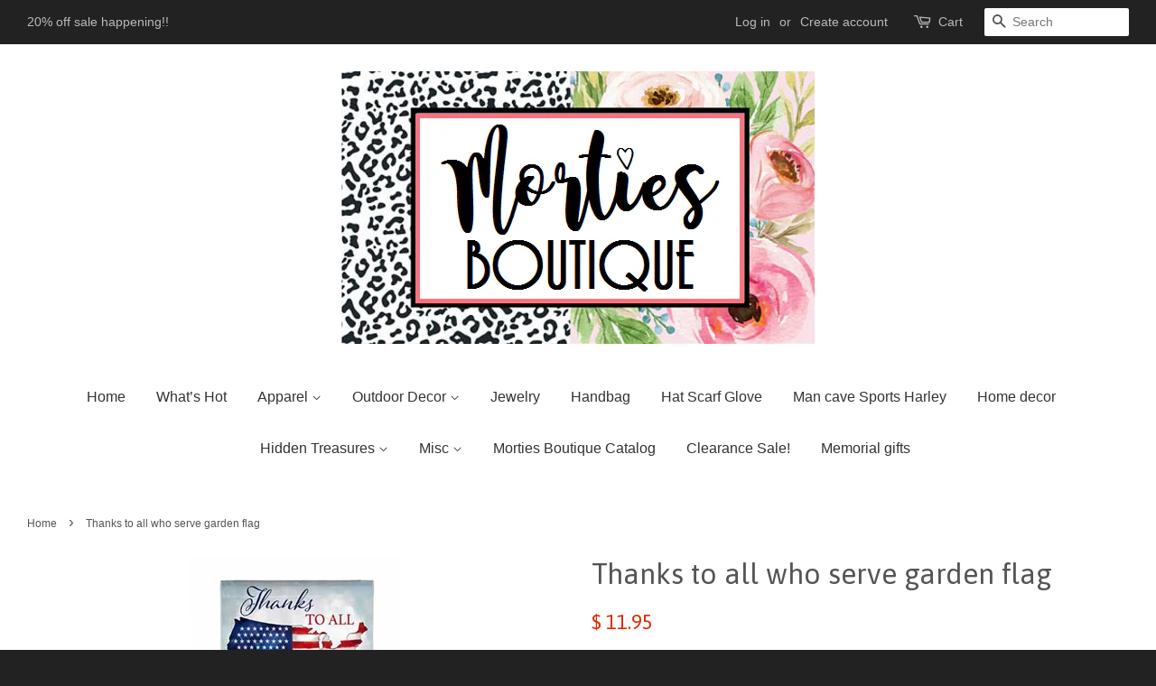

--- FILE ---
content_type: text/html; charset=utf-8
request_url: https://www.mortiesboutique.com/products/thanks-to-all-who-serve-garden-flag
body_size: 16184
content:
<!doctype html>
<!--[if lt IE 7]><html class="no-js lt-ie9 lt-ie8 lt-ie7" lang="en"> <![endif]-->
<!--[if IE 7]><html class="no-js lt-ie9 lt-ie8" lang="en"> <![endif]-->
<!--[if IE 8]><html class="no-js lt-ie9" lang="en"> <![endif]-->
<!--[if IE 9 ]><html class="ie9 no-js"> <![endif]-->
<!--[if (gt IE 9)|!(IE)]><!--> <html class="no-js"> <!--<![endif]-->
<head>

  <!-- Basic page needs ================================================== -->
  <meta charset="utf-8">
  <meta http-equiv="X-UA-Compatible" content="IE=edge,chrome=1">

  

  <!-- Title and description ================================================== -->
  <title>
  Thanks to all who serve garden flag &ndash; Morties Boutique
  </title>

  
  <meta name="description" content="Proudly display this Thanks to All Who Serve Garden Suede Flag to show your support of nurses across the country. The design offers an encouraging message to all passersby, and will bring especially big smiles to nurses. this flag is extremely durable with a medium weight soft feel.The artwork is heat transferred to ou">
  

  <!-- Social meta ================================================== -->
  

  <meta property="og:type" content="product">
  <meta property="og:title" content="Thanks to all who serve garden flag">
  <meta property="og:url" content="https://www.mortiesboutique.com/products/thanks-to-all-who-serve-garden-flag">
  
  <meta property="og:image" content="http://www.mortiesboutique.com/cdn/shop/products/AC2C9B97-8E8F-4397-BD5E-6A162030EE80_grande.jpg?v=1587515722">
  <meta property="og:image:secure_url" content="https://www.mortiesboutique.com/cdn/shop/products/AC2C9B97-8E8F-4397-BD5E-6A162030EE80_grande.jpg?v=1587515722">
  
  <meta property="og:price:amount" content="11.95">
  <meta property="og:price:currency" content="USD">



  <meta property="og:description" content="Proudly display this Thanks to All Who Serve Garden Suede Flag to show your support of nurses across the country. The design offers an encouraging message to all passersby, and will bring especially big smiles to nurses. this flag is extremely durable with a medium weight soft feel.The artwork is heat transferred to ou">


<meta property="og:site_name" content="Morties Boutique">


  <meta name="twitter:card" content="summary">



  <meta name="twitter:title" content="Thanks to all who serve garden flag">
  <meta name="twitter:description" content="Proudly display this Thanks to All Who Serve Garden Suede Flag to show your support of nurses across the country. The design offers an encouraging message to all passersby, and will bring especially b">
  <meta name="twitter:image" content="https://www.mortiesboutique.com/cdn/shop/products/AC2C9B97-8E8F-4397-BD5E-6A162030EE80_large.jpg?v=1587515722">
  <meta name="twitter:image:width" content="480">
  <meta name="twitter:image:height" content="480">



  <!-- Helpers ================================================== -->
  <link rel="canonical" href="https://www.mortiesboutique.com/products/thanks-to-all-who-serve-garden-flag">
  <meta name="viewport" content="width=device-width,initial-scale=1">
  <meta name="theme-color" content="#e42c00">

  <!-- CSS ================================================== -->
  <link href="//www.mortiesboutique.com/cdn/shop/t/5/assets/timber.scss.css?v=179047495615870723091702764985" rel="stylesheet" type="text/css" media="all" />
  <link href="//www.mortiesboutique.com/cdn/shop/t/5/assets/theme.scss.css?v=36947730735125835211702764985" rel="stylesheet" type="text/css" media="all" />

  

  
    
    
    <link href="//fonts.googleapis.com/css?family=Asap:400" rel="stylesheet" type="text/css" media="all" />
  




  <!-- Header hook for plugins ================================================== -->
  <script>window.performance && window.performance.mark && window.performance.mark('shopify.content_for_header.start');</script><meta id="shopify-digital-wallet" name="shopify-digital-wallet" content="/10451288/digital_wallets/dialog">
<meta name="shopify-checkout-api-token" content="f99b2249fe3736df96a9e96fe5934ee2">
<meta id="in-context-paypal-metadata" data-shop-id="10451288" data-venmo-supported="false" data-environment="production" data-locale="en_US" data-paypal-v4="true" data-currency="USD">
<link rel="alternate" type="application/json+oembed" href="https://www.mortiesboutique.com/products/thanks-to-all-who-serve-garden-flag.oembed">
<script async="async" src="/checkouts/internal/preloads.js?locale=en-US"></script>
<link rel="preconnect" href="https://shop.app" crossorigin="anonymous">
<script async="async" src="https://shop.app/checkouts/internal/preloads.js?locale=en-US&shop_id=10451288" crossorigin="anonymous"></script>
<script id="apple-pay-shop-capabilities" type="application/json">{"shopId":10451288,"countryCode":"US","currencyCode":"USD","merchantCapabilities":["supports3DS"],"merchantId":"gid:\/\/shopify\/Shop\/10451288","merchantName":"Morties Boutique","requiredBillingContactFields":["postalAddress","email","phone"],"requiredShippingContactFields":["postalAddress","email","phone"],"shippingType":"shipping","supportedNetworks":["visa","masterCard","amex","discover","elo","jcb"],"total":{"type":"pending","label":"Morties Boutique","amount":"1.00"},"shopifyPaymentsEnabled":true,"supportsSubscriptions":true}</script>
<script id="shopify-features" type="application/json">{"accessToken":"f99b2249fe3736df96a9e96fe5934ee2","betas":["rich-media-storefront-analytics"],"domain":"www.mortiesboutique.com","predictiveSearch":true,"shopId":10451288,"locale":"en"}</script>
<script>var Shopify = Shopify || {};
Shopify.shop = "morties-boutique.myshopify.com";
Shopify.locale = "en";
Shopify.currency = {"active":"USD","rate":"1.0"};
Shopify.country = "US";
Shopify.theme = {"name":"Minimal with Installments message","id":132692213993,"schema_name":null,"schema_version":null,"theme_store_id":380,"role":"main"};
Shopify.theme.handle = "null";
Shopify.theme.style = {"id":null,"handle":null};
Shopify.cdnHost = "www.mortiesboutique.com/cdn";
Shopify.routes = Shopify.routes || {};
Shopify.routes.root = "/";</script>
<script type="module">!function(o){(o.Shopify=o.Shopify||{}).modules=!0}(window);</script>
<script>!function(o){function n(){var o=[];function n(){o.push(Array.prototype.slice.apply(arguments))}return n.q=o,n}var t=o.Shopify=o.Shopify||{};t.loadFeatures=n(),t.autoloadFeatures=n()}(window);</script>
<script>
  window.ShopifyPay = window.ShopifyPay || {};
  window.ShopifyPay.apiHost = "shop.app\/pay";
  window.ShopifyPay.redirectState = null;
</script>
<script id="shop-js-analytics" type="application/json">{"pageType":"product"}</script>
<script defer="defer" async type="module" src="//www.mortiesboutique.com/cdn/shopifycloud/shop-js/modules/v2/client.init-shop-cart-sync_BT-GjEfc.en.esm.js"></script>
<script defer="defer" async type="module" src="//www.mortiesboutique.com/cdn/shopifycloud/shop-js/modules/v2/chunk.common_D58fp_Oc.esm.js"></script>
<script defer="defer" async type="module" src="//www.mortiesboutique.com/cdn/shopifycloud/shop-js/modules/v2/chunk.modal_xMitdFEc.esm.js"></script>
<script type="module">
  await import("//www.mortiesboutique.com/cdn/shopifycloud/shop-js/modules/v2/client.init-shop-cart-sync_BT-GjEfc.en.esm.js");
await import("//www.mortiesboutique.com/cdn/shopifycloud/shop-js/modules/v2/chunk.common_D58fp_Oc.esm.js");
await import("//www.mortiesboutique.com/cdn/shopifycloud/shop-js/modules/v2/chunk.modal_xMitdFEc.esm.js");

  window.Shopify.SignInWithShop?.initShopCartSync?.({"fedCMEnabled":true,"windoidEnabled":true});

</script>
<script>
  window.Shopify = window.Shopify || {};
  if (!window.Shopify.featureAssets) window.Shopify.featureAssets = {};
  window.Shopify.featureAssets['shop-js'] = {"shop-cart-sync":["modules/v2/client.shop-cart-sync_DZOKe7Ll.en.esm.js","modules/v2/chunk.common_D58fp_Oc.esm.js","modules/v2/chunk.modal_xMitdFEc.esm.js"],"init-fed-cm":["modules/v2/client.init-fed-cm_B6oLuCjv.en.esm.js","modules/v2/chunk.common_D58fp_Oc.esm.js","modules/v2/chunk.modal_xMitdFEc.esm.js"],"shop-cash-offers":["modules/v2/client.shop-cash-offers_D2sdYoxE.en.esm.js","modules/v2/chunk.common_D58fp_Oc.esm.js","modules/v2/chunk.modal_xMitdFEc.esm.js"],"shop-login-button":["modules/v2/client.shop-login-button_QeVjl5Y3.en.esm.js","modules/v2/chunk.common_D58fp_Oc.esm.js","modules/v2/chunk.modal_xMitdFEc.esm.js"],"pay-button":["modules/v2/client.pay-button_DXTOsIq6.en.esm.js","modules/v2/chunk.common_D58fp_Oc.esm.js","modules/v2/chunk.modal_xMitdFEc.esm.js"],"shop-button":["modules/v2/client.shop-button_DQZHx9pm.en.esm.js","modules/v2/chunk.common_D58fp_Oc.esm.js","modules/v2/chunk.modal_xMitdFEc.esm.js"],"avatar":["modules/v2/client.avatar_BTnouDA3.en.esm.js"],"init-windoid":["modules/v2/client.init-windoid_CR1B-cfM.en.esm.js","modules/v2/chunk.common_D58fp_Oc.esm.js","modules/v2/chunk.modal_xMitdFEc.esm.js"],"init-shop-for-new-customer-accounts":["modules/v2/client.init-shop-for-new-customer-accounts_C_vY_xzh.en.esm.js","modules/v2/client.shop-login-button_QeVjl5Y3.en.esm.js","modules/v2/chunk.common_D58fp_Oc.esm.js","modules/v2/chunk.modal_xMitdFEc.esm.js"],"init-shop-email-lookup-coordinator":["modules/v2/client.init-shop-email-lookup-coordinator_BI7n9ZSv.en.esm.js","modules/v2/chunk.common_D58fp_Oc.esm.js","modules/v2/chunk.modal_xMitdFEc.esm.js"],"init-shop-cart-sync":["modules/v2/client.init-shop-cart-sync_BT-GjEfc.en.esm.js","modules/v2/chunk.common_D58fp_Oc.esm.js","modules/v2/chunk.modal_xMitdFEc.esm.js"],"shop-toast-manager":["modules/v2/client.shop-toast-manager_DiYdP3xc.en.esm.js","modules/v2/chunk.common_D58fp_Oc.esm.js","modules/v2/chunk.modal_xMitdFEc.esm.js"],"init-customer-accounts":["modules/v2/client.init-customer-accounts_D9ZNqS-Q.en.esm.js","modules/v2/client.shop-login-button_QeVjl5Y3.en.esm.js","modules/v2/chunk.common_D58fp_Oc.esm.js","modules/v2/chunk.modal_xMitdFEc.esm.js"],"init-customer-accounts-sign-up":["modules/v2/client.init-customer-accounts-sign-up_iGw4briv.en.esm.js","modules/v2/client.shop-login-button_QeVjl5Y3.en.esm.js","modules/v2/chunk.common_D58fp_Oc.esm.js","modules/v2/chunk.modal_xMitdFEc.esm.js"],"shop-follow-button":["modules/v2/client.shop-follow-button_CqMgW2wH.en.esm.js","modules/v2/chunk.common_D58fp_Oc.esm.js","modules/v2/chunk.modal_xMitdFEc.esm.js"],"checkout-modal":["modules/v2/client.checkout-modal_xHeaAweL.en.esm.js","modules/v2/chunk.common_D58fp_Oc.esm.js","modules/v2/chunk.modal_xMitdFEc.esm.js"],"shop-login":["modules/v2/client.shop-login_D91U-Q7h.en.esm.js","modules/v2/chunk.common_D58fp_Oc.esm.js","modules/v2/chunk.modal_xMitdFEc.esm.js"],"lead-capture":["modules/v2/client.lead-capture_BJmE1dJe.en.esm.js","modules/v2/chunk.common_D58fp_Oc.esm.js","modules/v2/chunk.modal_xMitdFEc.esm.js"],"payment-terms":["modules/v2/client.payment-terms_Ci9AEqFq.en.esm.js","modules/v2/chunk.common_D58fp_Oc.esm.js","modules/v2/chunk.modal_xMitdFEc.esm.js"]};
</script>
<script>(function() {
  var isLoaded = false;
  function asyncLoad() {
    if (isLoaded) return;
    isLoaded = true;
    var urls = ["https:\/\/cdn.shopify.com\/s\/files\/1\/1045\/1288\/t\/5\/assets\/codisto.js?v=1683830615\u0026shop=morties-boutique.myshopify.com"];
    for (var i = 0; i < urls.length; i++) {
      var s = document.createElement('script');
      s.type = 'text/javascript';
      s.async = true;
      s.src = urls[i];
      var x = document.getElementsByTagName('script')[0];
      x.parentNode.insertBefore(s, x);
    }
  };
  if(window.attachEvent) {
    window.attachEvent('onload', asyncLoad);
  } else {
    window.addEventListener('load', asyncLoad, false);
  }
})();</script>
<script id="__st">var __st={"a":10451288,"offset":-21600,"reqid":"e20d66b8-59fa-47d7-ab51-1ff5010b790b-1769216724","pageurl":"www.mortiesboutique.com\/products\/thanks-to-all-who-serve-garden-flag","u":"d17cef127491","p":"product","rtyp":"product","rid":4613960663097};</script>
<script>window.ShopifyPaypalV4VisibilityTracking = true;</script>
<script id="captcha-bootstrap">!function(){'use strict';const t='contact',e='account',n='new_comment',o=[[t,t],['blogs',n],['comments',n],[t,'customer']],c=[[e,'customer_login'],[e,'guest_login'],[e,'recover_customer_password'],[e,'create_customer']],r=t=>t.map((([t,e])=>`form[action*='/${t}']:not([data-nocaptcha='true']) input[name='form_type'][value='${e}']`)).join(','),a=t=>()=>t?[...document.querySelectorAll(t)].map((t=>t.form)):[];function s(){const t=[...o],e=r(t);return a(e)}const i='password',u='form_key',d=['recaptcha-v3-token','g-recaptcha-response','h-captcha-response',i],f=()=>{try{return window.sessionStorage}catch{return}},m='__shopify_v',_=t=>t.elements[u];function p(t,e,n=!1){try{const o=window.sessionStorage,c=JSON.parse(o.getItem(e)),{data:r}=function(t){const{data:e,action:n}=t;return t[m]||n?{data:e,action:n}:{data:t,action:n}}(c);for(const[e,n]of Object.entries(r))t.elements[e]&&(t.elements[e].value=n);n&&o.removeItem(e)}catch(o){console.error('form repopulation failed',{error:o})}}const l='form_type',E='cptcha';function T(t){t.dataset[E]=!0}const w=window,h=w.document,L='Shopify',v='ce_forms',y='captcha';let A=!1;((t,e)=>{const n=(g='f06e6c50-85a8-45c8-87d0-21a2b65856fe',I='https://cdn.shopify.com/shopifycloud/storefront-forms-hcaptcha/ce_storefront_forms_captcha_hcaptcha.v1.5.2.iife.js',D={infoText:'Protected by hCaptcha',privacyText:'Privacy',termsText:'Terms'},(t,e,n)=>{const o=w[L][v],c=o.bindForm;if(c)return c(t,g,e,D).then(n);var r;o.q.push([[t,g,e,D],n]),r=I,A||(h.body.append(Object.assign(h.createElement('script'),{id:'captcha-provider',async:!0,src:r})),A=!0)});var g,I,D;w[L]=w[L]||{},w[L][v]=w[L][v]||{},w[L][v].q=[],w[L][y]=w[L][y]||{},w[L][y].protect=function(t,e){n(t,void 0,e),T(t)},Object.freeze(w[L][y]),function(t,e,n,w,h,L){const[v,y,A,g]=function(t,e,n){const i=e?o:[],u=t?c:[],d=[...i,...u],f=r(d),m=r(i),_=r(d.filter((([t,e])=>n.includes(e))));return[a(f),a(m),a(_),s()]}(w,h,L),I=t=>{const e=t.target;return e instanceof HTMLFormElement?e:e&&e.form},D=t=>v().includes(t);t.addEventListener('submit',(t=>{const e=I(t);if(!e)return;const n=D(e)&&!e.dataset.hcaptchaBound&&!e.dataset.recaptchaBound,o=_(e),c=g().includes(e)&&(!o||!o.value);(n||c)&&t.preventDefault(),c&&!n&&(function(t){try{if(!f())return;!function(t){const e=f();if(!e)return;const n=_(t);if(!n)return;const o=n.value;o&&e.removeItem(o)}(t);const e=Array.from(Array(32),(()=>Math.random().toString(36)[2])).join('');!function(t,e){_(t)||t.append(Object.assign(document.createElement('input'),{type:'hidden',name:u})),t.elements[u].value=e}(t,e),function(t,e){const n=f();if(!n)return;const o=[...t.querySelectorAll(`input[type='${i}']`)].map((({name:t})=>t)),c=[...d,...o],r={};for(const[a,s]of new FormData(t).entries())c.includes(a)||(r[a]=s);n.setItem(e,JSON.stringify({[m]:1,action:t.action,data:r}))}(t,e)}catch(e){console.error('failed to persist form',e)}}(e),e.submit())}));const S=(t,e)=>{t&&!t.dataset[E]&&(n(t,e.some((e=>e===t))),T(t))};for(const o of['focusin','change'])t.addEventListener(o,(t=>{const e=I(t);D(e)&&S(e,y())}));const B=e.get('form_key'),M=e.get(l),P=B&&M;t.addEventListener('DOMContentLoaded',(()=>{const t=y();if(P)for(const e of t)e.elements[l].value===M&&p(e,B);[...new Set([...A(),...v().filter((t=>'true'===t.dataset.shopifyCaptcha))])].forEach((e=>S(e,t)))}))}(h,new URLSearchParams(w.location.search),n,t,e,['guest_login'])})(!0,!0)}();</script>
<script integrity="sha256-4kQ18oKyAcykRKYeNunJcIwy7WH5gtpwJnB7kiuLZ1E=" data-source-attribution="shopify.loadfeatures" defer="defer" src="//www.mortiesboutique.com/cdn/shopifycloud/storefront/assets/storefront/load_feature-a0a9edcb.js" crossorigin="anonymous"></script>
<script crossorigin="anonymous" defer="defer" src="//www.mortiesboutique.com/cdn/shopifycloud/storefront/assets/shopify_pay/storefront-65b4c6d7.js?v=20250812"></script>
<script data-source-attribution="shopify.dynamic_checkout.dynamic.init">var Shopify=Shopify||{};Shopify.PaymentButton=Shopify.PaymentButton||{isStorefrontPortableWallets:!0,init:function(){window.Shopify.PaymentButton.init=function(){};var t=document.createElement("script");t.src="https://www.mortiesboutique.com/cdn/shopifycloud/portable-wallets/latest/portable-wallets.en.js",t.type="module",document.head.appendChild(t)}};
</script>
<script data-source-attribution="shopify.dynamic_checkout.buyer_consent">
  function portableWalletsHideBuyerConsent(e){var t=document.getElementById("shopify-buyer-consent"),n=document.getElementById("shopify-subscription-policy-button");t&&n&&(t.classList.add("hidden"),t.setAttribute("aria-hidden","true"),n.removeEventListener("click",e))}function portableWalletsShowBuyerConsent(e){var t=document.getElementById("shopify-buyer-consent"),n=document.getElementById("shopify-subscription-policy-button");t&&n&&(t.classList.remove("hidden"),t.removeAttribute("aria-hidden"),n.addEventListener("click",e))}window.Shopify?.PaymentButton&&(window.Shopify.PaymentButton.hideBuyerConsent=portableWalletsHideBuyerConsent,window.Shopify.PaymentButton.showBuyerConsent=portableWalletsShowBuyerConsent);
</script>
<script data-source-attribution="shopify.dynamic_checkout.cart.bootstrap">document.addEventListener("DOMContentLoaded",(function(){function t(){return document.querySelector("shopify-accelerated-checkout-cart, shopify-accelerated-checkout")}if(t())Shopify.PaymentButton.init();else{new MutationObserver((function(e,n){t()&&(Shopify.PaymentButton.init(),n.disconnect())})).observe(document.body,{childList:!0,subtree:!0})}}));
</script>
<script id='scb4127' type='text/javascript' async='' src='https://www.mortiesboutique.com/cdn/shopifycloud/privacy-banner/storefront-banner.js'></script><link id="shopify-accelerated-checkout-styles" rel="stylesheet" media="screen" href="https://www.mortiesboutique.com/cdn/shopifycloud/portable-wallets/latest/accelerated-checkout-backwards-compat.css" crossorigin="anonymous">
<style id="shopify-accelerated-checkout-cart">
        #shopify-buyer-consent {
  margin-top: 1em;
  display: inline-block;
  width: 100%;
}

#shopify-buyer-consent.hidden {
  display: none;
}

#shopify-subscription-policy-button {
  background: none;
  border: none;
  padding: 0;
  text-decoration: underline;
  font-size: inherit;
  cursor: pointer;
}

#shopify-subscription-policy-button::before {
  box-shadow: none;
}

      </style>

<script>window.performance && window.performance.mark && window.performance.mark('shopify.content_for_header.end');</script>

  

<!--[if lt IE 9]>
<script src="//cdnjs.cloudflare.com/ajax/libs/html5shiv/3.7.2/html5shiv.min.js" type="text/javascript"></script>
<script src="//www.mortiesboutique.com/cdn/shop/t/5/assets/respond.min.js?v=52248677837542619231652217150" type="text/javascript"></script>
<link href="//www.mortiesboutique.com/cdn/shop/t/5/assets/respond-proxy.html" id="respond-proxy" rel="respond-proxy" />
<link href="//www.mortiesboutique.com/search?q=f61909c0e338c3704c5e987dfc0bf5d5" id="respond-redirect" rel="respond-redirect" />
<script src="//www.mortiesboutique.com/search?q=f61909c0e338c3704c5e987dfc0bf5d5" type="text/javascript"></script>
<![endif]-->



  <script src="//ajax.googleapis.com/ajax/libs/jquery/1.11.0/jquery.min.js" type="text/javascript"></script>
  <script src="//www.mortiesboutique.com/cdn/shop/t/5/assets/modernizr.min.js?v=26620055551102246001652217147" type="text/javascript"></script>

  
  

  <meta name="google-site-verification" content="ANF4ybDMH85MGem0qW5Dms8ql-UQay4ohWo3PZMic-A" />
<script src="https://cdn.shopify.com/extensions/019beb7e-a916-7383-89cc-4d92e836490a/conversionbear-salespop-42/assets/salespop-widget.js" type="text/javascript" defer="defer"></script>
<link href="https://monorail-edge.shopifysvc.com" rel="dns-prefetch">
<script>(function(){if ("sendBeacon" in navigator && "performance" in window) {try {var session_token_from_headers = performance.getEntriesByType('navigation')[0].serverTiming.find(x => x.name == '_s').description;} catch {var session_token_from_headers = undefined;}var session_cookie_matches = document.cookie.match(/_shopify_s=([^;]*)/);var session_token_from_cookie = session_cookie_matches && session_cookie_matches.length === 2 ? session_cookie_matches[1] : "";var session_token = session_token_from_headers || session_token_from_cookie || "";function handle_abandonment_event(e) {var entries = performance.getEntries().filter(function(entry) {return /monorail-edge.shopifysvc.com/.test(entry.name);});if (!window.abandonment_tracked && entries.length === 0) {window.abandonment_tracked = true;var currentMs = Date.now();var navigation_start = performance.timing.navigationStart;var payload = {shop_id: 10451288,url: window.location.href,navigation_start,duration: currentMs - navigation_start,session_token,page_type: "product"};window.navigator.sendBeacon("https://monorail-edge.shopifysvc.com/v1/produce", JSON.stringify({schema_id: "online_store_buyer_site_abandonment/1.1",payload: payload,metadata: {event_created_at_ms: currentMs,event_sent_at_ms: currentMs}}));}}window.addEventListener('pagehide', handle_abandonment_event);}}());</script>
<script id="web-pixels-manager-setup">(function e(e,d,r,n,o){if(void 0===o&&(o={}),!Boolean(null===(a=null===(i=window.Shopify)||void 0===i?void 0:i.analytics)||void 0===a?void 0:a.replayQueue)){var i,a;window.Shopify=window.Shopify||{};var t=window.Shopify;t.analytics=t.analytics||{};var s=t.analytics;s.replayQueue=[],s.publish=function(e,d,r){return s.replayQueue.push([e,d,r]),!0};try{self.performance.mark("wpm:start")}catch(e){}var l=function(){var e={modern:/Edge?\/(1{2}[4-9]|1[2-9]\d|[2-9]\d{2}|\d{4,})\.\d+(\.\d+|)|Firefox\/(1{2}[4-9]|1[2-9]\d|[2-9]\d{2}|\d{4,})\.\d+(\.\d+|)|Chrom(ium|e)\/(9{2}|\d{3,})\.\d+(\.\d+|)|(Maci|X1{2}).+ Version\/(15\.\d+|(1[6-9]|[2-9]\d|\d{3,})\.\d+)([,.]\d+|)( \(\w+\)|)( Mobile\/\w+|) Safari\/|Chrome.+OPR\/(9{2}|\d{3,})\.\d+\.\d+|(CPU[ +]OS|iPhone[ +]OS|CPU[ +]iPhone|CPU IPhone OS|CPU iPad OS)[ +]+(15[._]\d+|(1[6-9]|[2-9]\d|\d{3,})[._]\d+)([._]\d+|)|Android:?[ /-](13[3-9]|1[4-9]\d|[2-9]\d{2}|\d{4,})(\.\d+|)(\.\d+|)|Android.+Firefox\/(13[5-9]|1[4-9]\d|[2-9]\d{2}|\d{4,})\.\d+(\.\d+|)|Android.+Chrom(ium|e)\/(13[3-9]|1[4-9]\d|[2-9]\d{2}|\d{4,})\.\d+(\.\d+|)|SamsungBrowser\/([2-9]\d|\d{3,})\.\d+/,legacy:/Edge?\/(1[6-9]|[2-9]\d|\d{3,})\.\d+(\.\d+|)|Firefox\/(5[4-9]|[6-9]\d|\d{3,})\.\d+(\.\d+|)|Chrom(ium|e)\/(5[1-9]|[6-9]\d|\d{3,})\.\d+(\.\d+|)([\d.]+$|.*Safari\/(?![\d.]+ Edge\/[\d.]+$))|(Maci|X1{2}).+ Version\/(10\.\d+|(1[1-9]|[2-9]\d|\d{3,})\.\d+)([,.]\d+|)( \(\w+\)|)( Mobile\/\w+|) Safari\/|Chrome.+OPR\/(3[89]|[4-9]\d|\d{3,})\.\d+\.\d+|(CPU[ +]OS|iPhone[ +]OS|CPU[ +]iPhone|CPU IPhone OS|CPU iPad OS)[ +]+(10[._]\d+|(1[1-9]|[2-9]\d|\d{3,})[._]\d+)([._]\d+|)|Android:?[ /-](13[3-9]|1[4-9]\d|[2-9]\d{2}|\d{4,})(\.\d+|)(\.\d+|)|Mobile Safari.+OPR\/([89]\d|\d{3,})\.\d+\.\d+|Android.+Firefox\/(13[5-9]|1[4-9]\d|[2-9]\d{2}|\d{4,})\.\d+(\.\d+|)|Android.+Chrom(ium|e)\/(13[3-9]|1[4-9]\d|[2-9]\d{2}|\d{4,})\.\d+(\.\d+|)|Android.+(UC? ?Browser|UCWEB|U3)[ /]?(15\.([5-9]|\d{2,})|(1[6-9]|[2-9]\d|\d{3,})\.\d+)\.\d+|SamsungBrowser\/(5\.\d+|([6-9]|\d{2,})\.\d+)|Android.+MQ{2}Browser\/(14(\.(9|\d{2,})|)|(1[5-9]|[2-9]\d|\d{3,})(\.\d+|))(\.\d+|)|K[Aa][Ii]OS\/(3\.\d+|([4-9]|\d{2,})\.\d+)(\.\d+|)/},d=e.modern,r=e.legacy,n=navigator.userAgent;return n.match(d)?"modern":n.match(r)?"legacy":"unknown"}(),u="modern"===l?"modern":"legacy",c=(null!=n?n:{modern:"",legacy:""})[u],f=function(e){return[e.baseUrl,"/wpm","/b",e.hashVersion,"modern"===e.buildTarget?"m":"l",".js"].join("")}({baseUrl:d,hashVersion:r,buildTarget:u}),m=function(e){var d=e.version,r=e.bundleTarget,n=e.surface,o=e.pageUrl,i=e.monorailEndpoint;return{emit:function(e){var a=e.status,t=e.errorMsg,s=(new Date).getTime(),l=JSON.stringify({metadata:{event_sent_at_ms:s},events:[{schema_id:"web_pixels_manager_load/3.1",payload:{version:d,bundle_target:r,page_url:o,status:a,surface:n,error_msg:t},metadata:{event_created_at_ms:s}}]});if(!i)return console&&console.warn&&console.warn("[Web Pixels Manager] No Monorail endpoint provided, skipping logging."),!1;try{return self.navigator.sendBeacon.bind(self.navigator)(i,l)}catch(e){}var u=new XMLHttpRequest;try{return u.open("POST",i,!0),u.setRequestHeader("Content-Type","text/plain"),u.send(l),!0}catch(e){return console&&console.warn&&console.warn("[Web Pixels Manager] Got an unhandled error while logging to Monorail."),!1}}}}({version:r,bundleTarget:l,surface:e.surface,pageUrl:self.location.href,monorailEndpoint:e.monorailEndpoint});try{o.browserTarget=l,function(e){var d=e.src,r=e.async,n=void 0===r||r,o=e.onload,i=e.onerror,a=e.sri,t=e.scriptDataAttributes,s=void 0===t?{}:t,l=document.createElement("script"),u=document.querySelector("head"),c=document.querySelector("body");if(l.async=n,l.src=d,a&&(l.integrity=a,l.crossOrigin="anonymous"),s)for(var f in s)if(Object.prototype.hasOwnProperty.call(s,f))try{l.dataset[f]=s[f]}catch(e){}if(o&&l.addEventListener("load",o),i&&l.addEventListener("error",i),u)u.appendChild(l);else{if(!c)throw new Error("Did not find a head or body element to append the script");c.appendChild(l)}}({src:f,async:!0,onload:function(){if(!function(){var e,d;return Boolean(null===(d=null===(e=window.Shopify)||void 0===e?void 0:e.analytics)||void 0===d?void 0:d.initialized)}()){var d=window.webPixelsManager.init(e)||void 0;if(d){var r=window.Shopify.analytics;r.replayQueue.forEach((function(e){var r=e[0],n=e[1],o=e[2];d.publishCustomEvent(r,n,o)})),r.replayQueue=[],r.publish=d.publishCustomEvent,r.visitor=d.visitor,r.initialized=!0}}},onerror:function(){return m.emit({status:"failed",errorMsg:"".concat(f," has failed to load")})},sri:function(e){var d=/^sha384-[A-Za-z0-9+/=]+$/;return"string"==typeof e&&d.test(e)}(c)?c:"",scriptDataAttributes:o}),m.emit({status:"loading"})}catch(e){m.emit({status:"failed",errorMsg:(null==e?void 0:e.message)||"Unknown error"})}}})({shopId: 10451288,storefrontBaseUrl: "https://www.mortiesboutique.com",extensionsBaseUrl: "https://extensions.shopifycdn.com/cdn/shopifycloud/web-pixels-manager",monorailEndpoint: "https://monorail-edge.shopifysvc.com/unstable/produce_batch",surface: "storefront-renderer",enabledBetaFlags: ["2dca8a86"],webPixelsConfigList: [{"id":"134775017","configuration":"{\"pixel_id\":\"106155839855506\",\"pixel_type\":\"facebook_pixel\",\"metaapp_system_user_token\":\"-\"}","eventPayloadVersion":"v1","runtimeContext":"OPEN","scriptVersion":"ca16bc87fe92b6042fbaa3acc2fbdaa6","type":"APP","apiClientId":2329312,"privacyPurposes":["ANALYTICS","MARKETING","SALE_OF_DATA"],"dataSharingAdjustments":{"protectedCustomerApprovalScopes":["read_customer_address","read_customer_email","read_customer_name","read_customer_personal_data","read_customer_phone"]}},{"id":"59670761","configuration":"{\"tagID\":\"2612893268451\"}","eventPayloadVersion":"v1","runtimeContext":"STRICT","scriptVersion":"18031546ee651571ed29edbe71a3550b","type":"APP","apiClientId":3009811,"privacyPurposes":["ANALYTICS","MARKETING","SALE_OF_DATA"],"dataSharingAdjustments":{"protectedCustomerApprovalScopes":["read_customer_address","read_customer_email","read_customer_name","read_customer_personal_data","read_customer_phone"]}},{"id":"shopify-app-pixel","configuration":"{}","eventPayloadVersion":"v1","runtimeContext":"STRICT","scriptVersion":"0450","apiClientId":"shopify-pixel","type":"APP","privacyPurposes":["ANALYTICS","MARKETING"]},{"id":"shopify-custom-pixel","eventPayloadVersion":"v1","runtimeContext":"LAX","scriptVersion":"0450","apiClientId":"shopify-pixel","type":"CUSTOM","privacyPurposes":["ANALYTICS","MARKETING"]}],isMerchantRequest: false,initData: {"shop":{"name":"Morties Boutique","paymentSettings":{"currencyCode":"USD"},"myshopifyDomain":"morties-boutique.myshopify.com","countryCode":"US","storefrontUrl":"https:\/\/www.mortiesboutique.com"},"customer":null,"cart":null,"checkout":null,"productVariants":[{"price":{"amount":11.95,"currencyCode":"USD"},"product":{"title":"Thanks to all who serve garden flag","vendor":"Evergreen Enterprises","id":"4613960663097","untranslatedTitle":"Thanks to all who serve garden flag","url":"\/products\/thanks-to-all-who-serve-garden-flag","type":"Garden flag"},"id":"31587105669177","image":{"src":"\/\/www.mortiesboutique.com\/cdn\/shop\/products\/AC2C9B97-8E8F-4397-BD5E-6A162030EE80.jpg?v=1587515722"},"sku":"06112021","title":"Default Title","untranslatedTitle":"Default Title"}],"purchasingCompany":null},},"https://www.mortiesboutique.com/cdn","fcfee988w5aeb613cpc8e4bc33m6693e112",{"modern":"","legacy":""},{"shopId":"10451288","storefrontBaseUrl":"https:\/\/www.mortiesboutique.com","extensionBaseUrl":"https:\/\/extensions.shopifycdn.com\/cdn\/shopifycloud\/web-pixels-manager","surface":"storefront-renderer","enabledBetaFlags":"[\"2dca8a86\"]","isMerchantRequest":"false","hashVersion":"fcfee988w5aeb613cpc8e4bc33m6693e112","publish":"custom","events":"[[\"page_viewed\",{}],[\"product_viewed\",{\"productVariant\":{\"price\":{\"amount\":11.95,\"currencyCode\":\"USD\"},\"product\":{\"title\":\"Thanks to all who serve garden flag\",\"vendor\":\"Evergreen Enterprises\",\"id\":\"4613960663097\",\"untranslatedTitle\":\"Thanks to all who serve garden flag\",\"url\":\"\/products\/thanks-to-all-who-serve-garden-flag\",\"type\":\"Garden flag\"},\"id\":\"31587105669177\",\"image\":{\"src\":\"\/\/www.mortiesboutique.com\/cdn\/shop\/products\/AC2C9B97-8E8F-4397-BD5E-6A162030EE80.jpg?v=1587515722\"},\"sku\":\"06112021\",\"title\":\"Default Title\",\"untranslatedTitle\":\"Default Title\"}}]]"});</script><script>
  window.ShopifyAnalytics = window.ShopifyAnalytics || {};
  window.ShopifyAnalytics.meta = window.ShopifyAnalytics.meta || {};
  window.ShopifyAnalytics.meta.currency = 'USD';
  var meta = {"product":{"id":4613960663097,"gid":"gid:\/\/shopify\/Product\/4613960663097","vendor":"Evergreen Enterprises","type":"Garden flag","handle":"thanks-to-all-who-serve-garden-flag","variants":[{"id":31587105669177,"price":1195,"name":"Thanks to all who serve garden flag","public_title":null,"sku":"06112021"}],"remote":false},"page":{"pageType":"product","resourceType":"product","resourceId":4613960663097,"requestId":"e20d66b8-59fa-47d7-ab51-1ff5010b790b-1769216724"}};
  for (var attr in meta) {
    window.ShopifyAnalytics.meta[attr] = meta[attr];
  }
</script>
<script class="analytics">
  (function () {
    var customDocumentWrite = function(content) {
      var jquery = null;

      if (window.jQuery) {
        jquery = window.jQuery;
      } else if (window.Checkout && window.Checkout.$) {
        jquery = window.Checkout.$;
      }

      if (jquery) {
        jquery('body').append(content);
      }
    };

    var hasLoggedConversion = function(token) {
      if (token) {
        return document.cookie.indexOf('loggedConversion=' + token) !== -1;
      }
      return false;
    }

    var setCookieIfConversion = function(token) {
      if (token) {
        var twoMonthsFromNow = new Date(Date.now());
        twoMonthsFromNow.setMonth(twoMonthsFromNow.getMonth() + 2);

        document.cookie = 'loggedConversion=' + token + '; expires=' + twoMonthsFromNow;
      }
    }

    var trekkie = window.ShopifyAnalytics.lib = window.trekkie = window.trekkie || [];
    if (trekkie.integrations) {
      return;
    }
    trekkie.methods = [
      'identify',
      'page',
      'ready',
      'track',
      'trackForm',
      'trackLink'
    ];
    trekkie.factory = function(method) {
      return function() {
        var args = Array.prototype.slice.call(arguments);
        args.unshift(method);
        trekkie.push(args);
        return trekkie;
      };
    };
    for (var i = 0; i < trekkie.methods.length; i++) {
      var key = trekkie.methods[i];
      trekkie[key] = trekkie.factory(key);
    }
    trekkie.load = function(config) {
      trekkie.config = config || {};
      trekkie.config.initialDocumentCookie = document.cookie;
      var first = document.getElementsByTagName('script')[0];
      var script = document.createElement('script');
      script.type = 'text/javascript';
      script.onerror = function(e) {
        var scriptFallback = document.createElement('script');
        scriptFallback.type = 'text/javascript';
        scriptFallback.onerror = function(error) {
                var Monorail = {
      produce: function produce(monorailDomain, schemaId, payload) {
        var currentMs = new Date().getTime();
        var event = {
          schema_id: schemaId,
          payload: payload,
          metadata: {
            event_created_at_ms: currentMs,
            event_sent_at_ms: currentMs
          }
        };
        return Monorail.sendRequest("https://" + monorailDomain + "/v1/produce", JSON.stringify(event));
      },
      sendRequest: function sendRequest(endpointUrl, payload) {
        // Try the sendBeacon API
        if (window && window.navigator && typeof window.navigator.sendBeacon === 'function' && typeof window.Blob === 'function' && !Monorail.isIos12()) {
          var blobData = new window.Blob([payload], {
            type: 'text/plain'
          });

          if (window.navigator.sendBeacon(endpointUrl, blobData)) {
            return true;
          } // sendBeacon was not successful

        } // XHR beacon

        var xhr = new XMLHttpRequest();

        try {
          xhr.open('POST', endpointUrl);
          xhr.setRequestHeader('Content-Type', 'text/plain');
          xhr.send(payload);
        } catch (e) {
          console.log(e);
        }

        return false;
      },
      isIos12: function isIos12() {
        return window.navigator.userAgent.lastIndexOf('iPhone; CPU iPhone OS 12_') !== -1 || window.navigator.userAgent.lastIndexOf('iPad; CPU OS 12_') !== -1;
      }
    };
    Monorail.produce('monorail-edge.shopifysvc.com',
      'trekkie_storefront_load_errors/1.1',
      {shop_id: 10451288,
      theme_id: 132692213993,
      app_name: "storefront",
      context_url: window.location.href,
      source_url: "//www.mortiesboutique.com/cdn/s/trekkie.storefront.8d95595f799fbf7e1d32231b9a28fd43b70c67d3.min.js"});

        };
        scriptFallback.async = true;
        scriptFallback.src = '//www.mortiesboutique.com/cdn/s/trekkie.storefront.8d95595f799fbf7e1d32231b9a28fd43b70c67d3.min.js';
        first.parentNode.insertBefore(scriptFallback, first);
      };
      script.async = true;
      script.src = '//www.mortiesboutique.com/cdn/s/trekkie.storefront.8d95595f799fbf7e1d32231b9a28fd43b70c67d3.min.js';
      first.parentNode.insertBefore(script, first);
    };
    trekkie.load(
      {"Trekkie":{"appName":"storefront","development":false,"defaultAttributes":{"shopId":10451288,"isMerchantRequest":null,"themeId":132692213993,"themeCityHash":"14305099202802813030","contentLanguage":"en","currency":"USD","eventMetadataId":"2d525331-941b-41b0-a136-cb547c4a4d08"},"isServerSideCookieWritingEnabled":true,"monorailRegion":"shop_domain","enabledBetaFlags":["65f19447"]},"Session Attribution":{},"S2S":{"facebookCapiEnabled":false,"source":"trekkie-storefront-renderer","apiClientId":580111}}
    );

    var loaded = false;
    trekkie.ready(function() {
      if (loaded) return;
      loaded = true;

      window.ShopifyAnalytics.lib = window.trekkie;

      var originalDocumentWrite = document.write;
      document.write = customDocumentWrite;
      try { window.ShopifyAnalytics.merchantGoogleAnalytics.call(this); } catch(error) {};
      document.write = originalDocumentWrite;

      window.ShopifyAnalytics.lib.page(null,{"pageType":"product","resourceType":"product","resourceId":4613960663097,"requestId":"e20d66b8-59fa-47d7-ab51-1ff5010b790b-1769216724","shopifyEmitted":true});

      var match = window.location.pathname.match(/checkouts\/(.+)\/(thank_you|post_purchase)/)
      var token = match? match[1]: undefined;
      if (!hasLoggedConversion(token)) {
        setCookieIfConversion(token);
        window.ShopifyAnalytics.lib.track("Viewed Product",{"currency":"USD","variantId":31587105669177,"productId":4613960663097,"productGid":"gid:\/\/shopify\/Product\/4613960663097","name":"Thanks to all who serve garden flag","price":"11.95","sku":"06112021","brand":"Evergreen Enterprises","variant":null,"category":"Garden flag","nonInteraction":true,"remote":false},undefined,undefined,{"shopifyEmitted":true});
      window.ShopifyAnalytics.lib.track("monorail:\/\/trekkie_storefront_viewed_product\/1.1",{"currency":"USD","variantId":31587105669177,"productId":4613960663097,"productGid":"gid:\/\/shopify\/Product\/4613960663097","name":"Thanks to all who serve garden flag","price":"11.95","sku":"06112021","brand":"Evergreen Enterprises","variant":null,"category":"Garden flag","nonInteraction":true,"remote":false,"referer":"https:\/\/www.mortiesboutique.com\/products\/thanks-to-all-who-serve-garden-flag"});
      }
    });


        var eventsListenerScript = document.createElement('script');
        eventsListenerScript.async = true;
        eventsListenerScript.src = "//www.mortiesboutique.com/cdn/shopifycloud/storefront/assets/shop_events_listener-3da45d37.js";
        document.getElementsByTagName('head')[0].appendChild(eventsListenerScript);

})();</script>
<script
  defer
  src="https://www.mortiesboutique.com/cdn/shopifycloud/perf-kit/shopify-perf-kit-3.0.4.min.js"
  data-application="storefront-renderer"
  data-shop-id="10451288"
  data-render-region="gcp-us-central1"
  data-page-type="product"
  data-theme-instance-id="132692213993"
  data-theme-name=""
  data-theme-version=""
  data-monorail-region="shop_domain"
  data-resource-timing-sampling-rate="10"
  data-shs="true"
  data-shs-beacon="true"
  data-shs-export-with-fetch="true"
  data-shs-logs-sample-rate="1"
  data-shs-beacon-endpoint="https://www.mortiesboutique.com/api/collect"
></script>
</head>

<body id="thanks-to-all-who-serve-garden-flag" class="template-product" >

  <div class="header-bar">
  <div class="wrapper medium-down--hide">
    <div class="post-large--display-table">

      
        <div class="header-bar__left post-large--display-table-cell">

          

          

          
            <div class="header-bar__module header-bar__message">
              20% off sale happening!!
            </div>
          

        </div>
      

      <div class="header-bar__right post-large--display-table-cell">

        
          <ul class="header-bar__module header-bar__module--list">
            
              <li>
                <a href="/account/login" id="customer_login_link">Log in</a>
              </li>
              <li>or</li>
              <li>
                <a href="/account/register" id="customer_register_link">Create account</a>
              </li>
            
          </ul>
        

        <div class="header-bar__module">
          <span class="header-bar__sep" aria-hidden="true"></span>
          <a href="/cart" class="cart-page-link">
            <span class="icon icon-cart header-bar__cart-icon" aria-hidden="true"></span>
          </a>
        </div>

        <div class="header-bar__module">
          <a href="/cart" class="cart-page-link">
            Cart
            <span class="cart-count header-bar__cart-count hidden-count">0</span>
          </a>
        </div>

        
          
            <div class="header-bar__module header-bar__search">
              


  <form action="/search" method="get" class="header-bar__search-form clearfix" role="search">
    
    <button type="submit" class="btn icon-fallback-text header-bar__search-submit">
      <span class="icon icon-search" aria-hidden="true"></span>
      <span class="fallback-text">Search</span>
    </button>
    <input type="search" name="q" value="" aria-label="Search" class="header-bar__search-input" placeholder="Search">
  </form>


            </div>
          
        

      </div>
    </div>
  </div>
  <div class="wrapper post-large--hide">
    <button type="button" class="mobile-nav-trigger" id="MobileNavTrigger" data-menu-state="close">
      <span class="icon icon-hamburger" aria-hidden="true"></span>
      Menu
    </button>
    <a href="/cart" class="cart-page-link mobile-cart-page-link">
      <span class="icon icon-cart header-bar__cart-icon" aria-hidden="true"></span>
      Cart <span class="cart-count hidden-count">0</span>
    </a>
  </div>
  <ul id="MobileNav" class="mobile-nav post-large--hide">
  
  
  
  <li class="mobile-nav__link" aria-haspopup="true">
    
      <a href="/" class="mobile-nav">
        Home
      </a>
    
  </li>
  
  
  <li class="mobile-nav__link" aria-haspopup="true">
    
      <a href="/collections/what-s-hot-fresh-trendy" class="mobile-nav">
        What’s Hot
      </a>
    
  </li>
  
  
  <li class="mobile-nav__link" aria-haspopup="true">
    
      <a href="/collections/apparel" class="mobile-nav__sublist-trigger">
        Apparel
        <span class="icon-fallback-text mobile-nav__sublist-expand">
  <span class="icon icon-plus" aria-hidden="true"></span>
  <span class="fallback-text">+</span>
</span>
<span class="icon-fallback-text mobile-nav__sublist-contract">
  <span class="icon icon-minus" aria-hidden="true"></span>
  <span class="fallback-text">-</span>
</span>
      </a>
      <ul class="mobile-nav__sublist">  
        
          <li class="mobile-nav__sublist-link">
            <a href="/collections/junior-missy-woman-clothing">Junior Missy</a>
          </li>
        
          <li class="mobile-nav__sublist-link">
            <a href="/collections/curvy-plus-clothing">Curvy Plus</a>
          </li>
        
      </ul>
    
  </li>
  
  
  <li class="mobile-nav__link" aria-haspopup="true">
    
      <a href="/collections/flag-and-mat-catalog" class="mobile-nav__sublist-trigger">
        Outdoor Decor
        <span class="icon-fallback-text mobile-nav__sublist-expand">
  <span class="icon icon-plus" aria-hidden="true"></span>
  <span class="fallback-text">+</span>
</span>
<span class="icon-fallback-text mobile-nav__sublist-contract">
  <span class="icon icon-minus" aria-hidden="true"></span>
  <span class="fallback-text">-</span>
</span>
      </a>
      <ul class="mobile-nav__sublist">  
        
          <li class="mobile-nav__sublist-link">
            <a href="/collections/flag-and-mat-catalog/door-decor">Door Decor</a>
          </li>
        
          <li class="mobile-nav__sublist-link">
            <a href="/collections/flag-and-mat-catalog/flag">Flag</a>
          </li>
        
          <li class="mobile-nav__sublist-link">
            <a href="/collections/flag-and-mat-catalog/stepping-stone">Garden Stone</a>
          </li>
        
          <li class="mobile-nav__sublist-link">
            <a href="/collections/flag-and-mat-catalog/lantern">Lantern</a>
          </li>
        
          <li class="mobile-nav__sublist-link">
            <a href="/collections/flag-and-mat-catalog/mailbox">Mailbox cover</a>
          </li>
        
          <li class="mobile-nav__sublist-link">
            <a href="/collections/flag-and-mat-catalog/mat">Mat</a>
          </li>
        
          <li class="mobile-nav__sublist-link">
            <a href="/collections/flag-and-mat-catalog/memorial">Memorial Flag</a>
          </li>
        
          <li class="mobile-nav__sublist-link">
            <a href="/collections/flag-and-mat-catalog/pillow">Pillow</a>
          </li>
        
          <li class="mobile-nav__sublist-link">
            <a href="/collections/flag-and-mat-catalog/ribbon">Ribbon</a>
          </li>
        
      </ul>
    
  </li>
  
  
  <li class="mobile-nav__link" aria-haspopup="true">
    
      <a href="/collections/jewelry" class="mobile-nav">
        Jewelry 
      </a>
    
  </li>
  
  
  <li class="mobile-nav__link" aria-haspopup="true">
    
      <a href="/collections/handbag-wallet-backpack-messenger" class="mobile-nav">
        Handbag
      </a>
    
  </li>
  
  
  <li class="mobile-nav__link" aria-haspopup="true">
    
      <a href="/collections/scarf-hats-socks" class="mobile-nav">
        Hat Scarf Glove
      </a>
    
  </li>
  
  
  <li class="mobile-nav__link" aria-haspopup="true">
    
      <a href="/collections/sale" class="mobile-nav">
        Man cave Sports Harley
      </a>
    
  </li>
  
  
  <li class="mobile-nav__link" aria-haspopup="true">
    
      <a href="/collections/home-decor" class="mobile-nav">
        Home decor
      </a>
    
  </li>
  
  
  <li class="mobile-nav__link" aria-haspopup="true">
    
      <a href="/collections/darin-s-hidden-treasures" class="mobile-nav__sublist-trigger">
        Hidden Treasures
        <span class="icon-fallback-text mobile-nav__sublist-expand">
  <span class="icon icon-plus" aria-hidden="true"></span>
  <span class="fallback-text">+</span>
</span>
<span class="icon-fallback-text mobile-nav__sublist-contract">
  <span class="icon icon-minus" aria-hidden="true"></span>
  <span class="fallback-text">-</span>
</span>
      </a>
      <ul class="mobile-nav__sublist">  
        
          <li class="mobile-nav__sublist-link">
            <a href="/collections/darin-s-hidden-treasures/accent">Accent Decor</a>
          </li>
        
          <li class="mobile-nav__sublist-link">
            <a href="/collections/darin-s-hidden-treasures/ceramic">Ceramics</a>
          </li>
        
          <li class="mobile-nav__sublist-link">
            <a href="/collections/darin-s-hidden-treasures/plate">Collector Plate</a>
          </li>
        
          <li class="mobile-nav__sublist-link">
            <a href="/collections/darin-s-hidden-treasures/dish">Dish</a>
          </li>
        
          <li class="mobile-nav__sublist-link">
            <a href="/collections/darin-s-hidden-treasures/figurine">Figurines</a>
          </li>
        
          <li class="mobile-nav__sublist-link">
            <a href="/collections/darin-s-hidden-treasures">Misc</a>
          </li>
        
          <li class="mobile-nav__sublist-link">
            <a href="/collections/darin-s-hidden-treasures/vintage-ornament">ornament</a>
          </li>
        
          <li class="mobile-nav__sublist-link">
            <a href="/collections/darin-s-hidden-treasures/picture">Picture</a>
          </li>
        
          <li class="mobile-nav__sublist-link">
            <a href="/collections/darin-s-hidden-treasures/preowned-clothing">Preowned clothing</a>
          </li>
        
          <li class="mobile-nav__sublist-link">
            <a href="/collections/darin-s-hidden-treasures/ring">ring</a>
          </li>
        
          <li class="mobile-nav__sublist-link">
            <a href="/collections/darin-s-hidden-treasures/estate-sport">Sports</a>
          </li>
        
          <li class="mobile-nav__sublist-link">
            <a href="/collections/darin-s-hidden-treasures/vintage+vintage-decorative">Vintage</a>
          </li>
        
      </ul>
    
  </li>
  
  
  <li class="mobile-nav__link" aria-haspopup="true">
    
      <a href="/collections/misc-items" class="mobile-nav__sublist-trigger">
        Misc
        <span class="icon-fallback-text mobile-nav__sublist-expand">
  <span class="icon icon-plus" aria-hidden="true"></span>
  <span class="fallback-text">+</span>
</span>
<span class="icon-fallback-text mobile-nav__sublist-contract">
  <span class="icon icon-minus" aria-hidden="true"></span>
  <span class="fallback-text">-</span>
</span>
      </a>
      <ul class="mobile-nav__sublist">  
        
          <li class="mobile-nav__sublist-link">
            <a href="/collections/elf">Elf on the Shelf</a>
          </li>
        
          <li class="mobile-nav__sublist-link">
            <a href="/collections/face-mask">Face Mask</a>
          </li>
        
          <li class="mobile-nav__sublist-link">
            <a href="/collections/gift-certicate">Gift Card</a>
          </li>
        
          <li class="mobile-nav__sublist-link">
            <a href="/collections/footware">Footware</a>
          </li>
        
      </ul>
    
  </li>
  
  
  <li class="mobile-nav__link" aria-haspopup="true">
    
      <a href="/collections" class="mobile-nav">
        Morties Boutique Catalog
      </a>
    
  </li>
  
  
  <li class="mobile-nav__link" aria-haspopup="true">
    
      <a href="/collections/clearance-sale" class="mobile-nav">
        Clearance Sale!
      </a>
    
  </li>
  
  
  <li class="mobile-nav__link" aria-haspopup="true">
    
      <a href="/collections/memorial-flags-and-gifts" class="mobile-nav">
        Memorial gifts
      </a>
    
  </li>
  

  
    
      <li class="mobile-nav__link">
        <a href="/account/login" id="customer_login_link">Log in</a>
      </li>
      <li class="mobile-nav__link">
        <a href="/account/register" id="customer_register_link">Create account</a>
      </li>
    
  
  
  <li class="mobile-nav__link">
    
      <div class="header-bar__module header-bar__search">
        


  <form action="/search" method="get" class="header-bar__search-form clearfix" role="search">
    
    <button type="submit" class="btn icon-fallback-text header-bar__search-submit">
      <span class="icon icon-search" aria-hidden="true"></span>
      <span class="fallback-text">Search</span>
    </button>
    <input type="search" name="q" value="" aria-label="Search" class="header-bar__search-input" placeholder="Search">
  </form>


      </div>
    
  </li>
  
</ul>

</div>


  <header class="site-header" role="banner">
    <div class="wrapper">

      

      <div class="grid--full">
        <div class="grid__item">
          
            <div class="h1 site-header__logo" itemscope itemtype="http://schema.org/Organization">
          
            
              <a href="/" itemprop="url">
                <img src="//www.mortiesboutique.com/cdn/shop/t/5/assets/logo.png?v=159811513831846966461652217146" alt="Morties Boutique" itemprop="logo">
              </a>
            
          
            </div>
          
          
            <p class="header-message post-large--hide">
              <small>20% off sale happening!!</small>
            </p>
          
        </div>
      </div>
      <div class="grid--full medium-down--hide">
        <div class="grid__item">
          
<ul class="site-nav" role="navigation" id="AccessibleNav">
  
    
    
    
      <li >
        <a href="/" class="site-nav__link">Home</a>
      </li>
    
  
    
    
    
      <li >
        <a href="/collections/what-s-hot-fresh-trendy" class="site-nav__link">What’s Hot</a>
      </li>
    
  
    
    
    
      <li class="site-nav--has-dropdown" aria-haspopup="true">
        <a href="/collections/apparel" class="site-nav__link">
          Apparel
          <span class="icon-fallback-text">
            <span class="icon icon-arrow-down" aria-hidden="true"></span>
          </span>
        </a>
        <ul class="site-nav__dropdown">
          
            <li>
              <a href="/collections/junior-missy-woman-clothing" class="site-nav__link">Junior Missy</a>
            </li>
          
            <li>
              <a href="/collections/curvy-plus-clothing" class="site-nav__link">Curvy Plus</a>
            </li>
          
        </ul>
      </li>
    
  
    
    
    
      <li class="site-nav--has-dropdown" aria-haspopup="true">
        <a href="/collections/flag-and-mat-catalog" class="site-nav__link">
          Outdoor Decor
          <span class="icon-fallback-text">
            <span class="icon icon-arrow-down" aria-hidden="true"></span>
          </span>
        </a>
        <ul class="site-nav__dropdown">
          
            <li>
              <a href="/collections/flag-and-mat-catalog/door-decor" class="site-nav__link">Door Decor</a>
            </li>
          
            <li>
              <a href="/collections/flag-and-mat-catalog/flag" class="site-nav__link">Flag</a>
            </li>
          
            <li>
              <a href="/collections/flag-and-mat-catalog/stepping-stone" class="site-nav__link">Garden Stone</a>
            </li>
          
            <li>
              <a href="/collections/flag-and-mat-catalog/lantern" class="site-nav__link">Lantern</a>
            </li>
          
            <li>
              <a href="/collections/flag-and-mat-catalog/mailbox" class="site-nav__link">Mailbox cover</a>
            </li>
          
            <li>
              <a href="/collections/flag-and-mat-catalog/mat" class="site-nav__link">Mat</a>
            </li>
          
            <li>
              <a href="/collections/flag-and-mat-catalog/memorial" class="site-nav__link">Memorial Flag</a>
            </li>
          
            <li>
              <a href="/collections/flag-and-mat-catalog/pillow" class="site-nav__link">Pillow</a>
            </li>
          
            <li>
              <a href="/collections/flag-and-mat-catalog/ribbon" class="site-nav__link">Ribbon</a>
            </li>
          
        </ul>
      </li>
    
  
    
    
    
      <li >
        <a href="/collections/jewelry" class="site-nav__link">Jewelry </a>
      </li>
    
  
    
    
    
      <li >
        <a href="/collections/handbag-wallet-backpack-messenger" class="site-nav__link">Handbag</a>
      </li>
    
  
    
    
    
      <li >
        <a href="/collections/scarf-hats-socks" class="site-nav__link">Hat Scarf Glove</a>
      </li>
    
  
    
    
    
      <li >
        <a href="/collections/sale" class="site-nav__link">Man cave Sports Harley</a>
      </li>
    
  
    
    
    
      <li >
        <a href="/collections/home-decor" class="site-nav__link">Home decor</a>
      </li>
    
  
    
    
    
      <li class="site-nav--has-dropdown" aria-haspopup="true">
        <a href="/collections/darin-s-hidden-treasures" class="site-nav__link">
          Hidden Treasures
          <span class="icon-fallback-text">
            <span class="icon icon-arrow-down" aria-hidden="true"></span>
          </span>
        </a>
        <ul class="site-nav__dropdown">
          
            <li>
              <a href="/collections/darin-s-hidden-treasures/accent" class="site-nav__link">Accent Decor</a>
            </li>
          
            <li>
              <a href="/collections/darin-s-hidden-treasures/ceramic" class="site-nav__link">Ceramics</a>
            </li>
          
            <li>
              <a href="/collections/darin-s-hidden-treasures/plate" class="site-nav__link">Collector Plate</a>
            </li>
          
            <li>
              <a href="/collections/darin-s-hidden-treasures/dish" class="site-nav__link">Dish</a>
            </li>
          
            <li>
              <a href="/collections/darin-s-hidden-treasures/figurine" class="site-nav__link">Figurines</a>
            </li>
          
            <li>
              <a href="/collections/darin-s-hidden-treasures" class="site-nav__link">Misc</a>
            </li>
          
            <li>
              <a href="/collections/darin-s-hidden-treasures/vintage-ornament" class="site-nav__link">ornament</a>
            </li>
          
            <li>
              <a href="/collections/darin-s-hidden-treasures/picture" class="site-nav__link">Picture</a>
            </li>
          
            <li>
              <a href="/collections/darin-s-hidden-treasures/preowned-clothing" class="site-nav__link">Preowned clothing</a>
            </li>
          
            <li>
              <a href="/collections/darin-s-hidden-treasures/ring" class="site-nav__link">ring</a>
            </li>
          
            <li>
              <a href="/collections/darin-s-hidden-treasures/estate-sport" class="site-nav__link">Sports</a>
            </li>
          
            <li>
              <a href="/collections/darin-s-hidden-treasures/vintage+vintage-decorative" class="site-nav__link">Vintage</a>
            </li>
          
        </ul>
      </li>
    
  
    
    
    
      <li class="site-nav--has-dropdown" aria-haspopup="true">
        <a href="/collections/misc-items" class="site-nav__link">
          Misc
          <span class="icon-fallback-text">
            <span class="icon icon-arrow-down" aria-hidden="true"></span>
          </span>
        </a>
        <ul class="site-nav__dropdown">
          
            <li>
              <a href="/collections/elf" class="site-nav__link">Elf on the Shelf</a>
            </li>
          
            <li>
              <a href="/collections/face-mask" class="site-nav__link">Face Mask</a>
            </li>
          
            <li>
              <a href="/collections/gift-certicate" class="site-nav__link">Gift Card</a>
            </li>
          
            <li>
              <a href="/collections/footware" class="site-nav__link">Footware</a>
            </li>
          
        </ul>
      </li>
    
  
    
    
    
      <li >
        <a href="/collections" class="site-nav__link">Morties Boutique Catalog</a>
      </li>
    
  
    
    
    
      <li >
        <a href="/collections/clearance-sale" class="site-nav__link">Clearance Sale!</a>
      </li>
    
  
    
    
    
      <li >
        <a href="/collections/memorial-flags-and-gifts" class="site-nav__link">Memorial gifts</a>
      </li>
    
  
</ul>

        </div>
      </div>

      

    </div>
  </header>

  <main class="wrapper main-content" role="main">
    <div class="grid">
        <div class="grid__item">
          <div itemscope itemtype="http://schema.org/Product">

  <meta itemprop="url" content="https://www.mortiesboutique.com/products/thanks-to-all-who-serve-garden-flag">
  <meta itemprop="image" content="//www.mortiesboutique.com/cdn/shop/products/AC2C9B97-8E8F-4397-BD5E-6A162030EE80_grande.jpg?v=1587515722">

  <div class="section-header section-header--breadcrumb">
    

<nav class="breadcrumb" role="navigation" aria-label="breadcrumbs">
  <a href="/" title="Back to the frontpage">Home</a>

  

    
    <span aria-hidden="true" class="breadcrumb__sep">&rsaquo;</span>
    <span>Thanks to all who serve garden flag</span>

  
</nav>


  </div>

  <div class="product-single">
    <div class="grid product-single__hero">
      <div class="grid__item post-large--one-half">

        

          <div class="product-single__photos" id="ProductPhoto">
            
            <img src="//www.mortiesboutique.com/cdn/shop/products/AC2C9B97-8E8F-4397-BD5E-6A162030EE80_1024x1024.jpg?v=1587515722" alt="Thanks to all who serve garden flag" id="ProductPhotoImg" data-image-id="13811406372921">
          </div>

          

        

        
        <ul class="gallery" class="hidden">
          
          <li data-image-id="13811406372921" class="gallery__item" data-mfp-src="//www.mortiesboutique.com/cdn/shop/products/AC2C9B97-8E8F-4397-BD5E-6A162030EE80_1024x1024.jpg?v=1587515722"></li>
          
        </ul>
        

      </div>
      <div class="grid__item post-large--one-half">
        
        <h1 itemprop="name">Thanks to all who serve garden flag</h1>

        <div itemprop="offers" itemscope itemtype="http://schema.org/Offer">
          

          <meta itemprop="priceCurrency" content="USD">
          <link itemprop="availability" href="http://schema.org/InStock">

          <div class="product-single__prices">
            
              <span id="PriceA11y" class="visually-hidden">Regular price</span>
            
            <span id="ProductPrice" class="product-single__price" itemprop="price" content="11.95">
              $ 11.95
            </span>

            
          </div>

          <form action="/cart/add" method="post" enctype="multipart/form-data" id="AddToCartForm">
            <select name="id" id="productSelect" class="product-single__variants">
              
                

                  <option  selected="selected"  data-sku="06112021" value="31587105669177">Default Title - $ 11.95 USD</option>

                
              
            </select>

            <div class="product-single__quantity">
              <label for="Quantity">Quantity</label>
              <input type="number" id="Quantity" name="quantity" value="1" min="1" class="quantity-selector">
            </div>

            <button type="submit" name="add" id="AddToCart" class="btn">
              <span id="AddToCartText">Add to Cart</span>
            </button>
          </form>

          <div class="product-description rte" itemprop="description">
            <p><span style="font-size: 1.4em;"><span>Proudly display this Thanks to All Who Serve Garden Suede Flag to show your support of nurses across the country. The design offers an encouraging message to all passersby, and will bring especially big smiles to nurses.</span></span></p>
<p><span style="font-size: 1.4em;"><br>this flag is extremely durable with a medium weight soft feel.</span><br><span style="font-size: 1.4em;">The artwork is heat transferred to our sun-blocking polyester suede fabric that offers brilliant color and non-fray durability.</span><br><span style="font-size: 1.4em;">The flag is opaque (non-translucent) and does not illuminate in the sunlight.</span><br><span style="font-size: 1.4em;">Words and artwork is readable from both sides of the flag.</span><br><span style="font-size: 1.4em;">Flag poles are sold separately.</span><br style="font-size: 1.4em;"></p>
<ul class="bullet_ul">
<li>
<span style="font-size: 1.4em;">12.5 x 18”</span><br>
</li>
</ul>
          </div>

          
            <hr class="hr--clear hr--small">
            <h2 class="h4">Share this Product</h2>
            



<div class="social-sharing normal" data-permalink="https://www.mortiesboutique.com/products/thanks-to-all-who-serve-garden-flag">

  
    <a target="_blank" href="//www.facebook.com/sharer.php?u=https://www.mortiesboutique.com/products/thanks-to-all-who-serve-garden-flag" class="share-facebook" title="Share on Facebook">
      <span class="icon icon-facebook" aria-hidden="true"></span>
      <span class="share-title" aria-hidden="true">Share</span>
      <span class="visually-hidden">Share on Facebook</span>
      
        <span class="share-count" aria-hidden="true">0</span>
      
    </a>
  

  
    <a target="_blank" href="//twitter.com/share?text=Thanks%20to%20all%20who%20serve%20garden%20flag&amp;url=https://www.mortiesboutique.com/products/thanks-to-all-who-serve-garden-flag" class="share-twitter" title="Tweet on Twitter">
      <span class="icon icon-twitter" aria-hidden="true"></span>
      <span class="share-title" aria-hidden="true">Tweet</span>
      <span class="visually-hidden">Tweet on Twitter</span>
    </a>
  

  

    
      <a target="_blank" href="//pinterest.com/pin/create/button/?url=https://www.mortiesboutique.com/products/thanks-to-all-who-serve-garden-flag&amp;media=http://www.mortiesboutique.com/cdn/shop/products/AC2C9B97-8E8F-4397-BD5E-6A162030EE80_1024x1024.jpg?v=1587515722&amp;description=Thanks%20to%20all%20who%20serve%20garden%20flag" class="share-pinterest" title="Pin on Pinterest">
        <span class="icon icon-pinterest" aria-hidden="true"></span>
        <span class="share-title" aria-hidden="true">Pin it</span>
        <span class="visually-hidden">Pin on Pinterest</span>
        
          <span class="share-count" aria-hidden="true">0</span>
        
      </a>
    

    

  

  
    <a target="_blank" href="//plus.google.com/share?url=https://www.mortiesboutique.com/products/thanks-to-all-who-serve-garden-flag" class="share-google" title="+1 on Google Plus">
      <!-- Cannot get Google+ share count with JS yet -->
      <span class="icon icon-google_plus" aria-hidden="true"></span>
      
        <span class="share-count" aria-hidden="true">+1</span>
        <span class="visually-hidden">+1 on Google Plus</span>
      
    </a>
  

</div>

          
        </div>

      </div>
    </div>
  </div>

  
    





  <hr class="hr--clear hr--small">
  <div class="section-header section-header--medium">
    <h2 class="h4" class="section-header__title">More from this collection</h2>
  </div>
  <div class="grid-uniform grid-link__container">
    
    
    
      
        
          
          











<div class="grid__item post-large--one-quarter medium--one-quarter small--one-half">
  <a href="/collections/flags-and-mats/products/3-prong-garden-flag-stand-base" class="grid-link text-center">
    <span class="grid-link__image grid-link__image--product">
      
      
      <span class="grid-link__image-centered">
        <img src="//www.mortiesboutique.com/cdn/shop/products/02D5C451-890D-4E08-8840-DAFF76B80FF5_large.jpg?v=1589834841" alt="3 prong Garden Flag Stand Base">
      </span>
    </span>
    <p class="grid-link__title">3 prong Garden Flag Stand Base</p>
    
    <p class="grid-link__meta">
      
      
      
        
          <span class="visually-hidden">Regular price</span>
        
        $ 19.95
      
    </p>
  </a>
</div>

        
      
    
      
        
          
          











<div class="grid__item post-large--one-quarter medium--one-quarter small--one-half">
  <a href="/collections/flags-and-mats/products/american-house-flag" class="grid-link text-center">
    <span class="grid-link__image grid-link__image--product">
      
      
      <span class="grid-link__image-centered">
        <img src="//www.mortiesboutique.com/cdn/shop/products/166AE863-D956-4F0F-A9AF-B458A905D2A8_large.jpeg?v=1709514938" alt="America Stars Stripes USA patriotic house flag">
      </span>
    </span>
    <p class="grid-link__title">America Stars Stripes USA patriotic house flag</p>
    
    <p class="grid-link__meta">
      
      
      
        
          <span class="visually-hidden">Regular price</span>
        
        $ 28.95
      
    </p>
  </a>
</div>

        
      
    
      
        
          
          











<div class="grid__item post-large--one-quarter medium--one-quarter small--one-half">
  <a href="/collections/flags-and-mats/products/copy-of-america-usa-garden-flag" class="grid-link text-center">
    <span class="grid-link__image grid-link__image--product">
      
      
      <span class="grid-link__image-centered">
        <img src="//www.mortiesboutique.com/cdn/shop/files/271702F2-4AD8-484B-AAA6-4EF90F902FAD_2444da4d-a5f3-43f3-86ae-5d42c6a78e3f_large.jpg?v=1688156215" alt="American Flag Garden Applique flag">
      </span>
    </span>
    <p class="grid-link__title">American Flag Garden Applique flag</p>
    
    <p class="grid-link__meta">
      
      
      
        
          <span class="visually-hidden">Regular price</span>
        
        $ 14.95
      
    </p>
  </a>
</div>

        
      
    
      
        
          
          











<div class="grid__item post-large--one-quarter medium--one-quarter small--one-half">
  <a href="/collections/flags-and-mats/products/american-flag-sequin-graphic-tee" class="grid-link text-center">
    <span class="grid-link__image grid-link__image--product">
      
      
      <span class="grid-link__image-centered">
        <img src="//www.mortiesboutique.com/cdn/shop/files/cb19c0c9442609e3a633257d5d29bdf5e49c1996a3cfd9152c9b5c06c046a3b5_large.jpg?v=1741966624" alt="American Flag Sequin Graphic Tee">
      </span>
    </span>
    <p class="grid-link__title">American Flag Sequin Graphic Tee</p>
    
    <p class="grid-link__meta">
      
      
      
        
          <span class="visually-hidden">Regular price</span>
        
        $ 32.95
      
    </p>
  </a>
</div>

        
      
    
      
        
      
    
  </div>


  

</div>

<script src="//www.mortiesboutique.com/cdn/shopifycloud/storefront/assets/themes_support/option_selection-b017cd28.js" type="text/javascript"></script>
<script>
  var selectCallback = function(variant, selector) {
    timber.productPage({
      money_format: "$ {{amount}}",
      variant: variant,
      selector: selector,
      translations: {
        add_to_cart : "Add to Cart",
        sold_out : "Sold Out",
        unavailable : "Unavailable"
      }
    });
  };

  jQuery(function($) {
    new Shopify.OptionSelectors('productSelect', {
      product: {"id":4613960663097,"title":"Thanks to all who serve garden flag","handle":"thanks-to-all-who-serve-garden-flag","description":"\u003cp\u003e\u003cspan style=\"font-size: 1.4em;\"\u003e\u003cspan\u003eProudly display this Thanks to All Who Serve Garden Suede Flag to show your support of nurses across the country. The design offers an encouraging message to all passersby, and will bring especially big smiles to nurses.\u003c\/span\u003e\u003c\/span\u003e\u003c\/p\u003e\n\u003cp\u003e\u003cspan style=\"font-size: 1.4em;\"\u003e\u003cbr\u003ethis flag is extremely durable with a medium weight soft feel.\u003c\/span\u003e\u003cbr\u003e\u003cspan style=\"font-size: 1.4em;\"\u003eThe artwork is heat transferred to our sun-blocking polyester suede fabric that offers brilliant color and non-fray durability.\u003c\/span\u003e\u003cbr\u003e\u003cspan style=\"font-size: 1.4em;\"\u003eThe flag is opaque (non-translucent) and does not illuminate in the sunlight.\u003c\/span\u003e\u003cbr\u003e\u003cspan style=\"font-size: 1.4em;\"\u003eWords and artwork is readable from both sides of the flag.\u003c\/span\u003e\u003cbr\u003e\u003cspan style=\"font-size: 1.4em;\"\u003eFlag poles are sold separately.\u003c\/span\u003e\u003cbr style=\"font-size: 1.4em;\"\u003e\u003c\/p\u003e\n\u003cul class=\"bullet_ul\"\u003e\n\u003cli\u003e\n\u003cspan style=\"font-size: 1.4em;\"\u003e12.5 x 18”\u003c\/span\u003e\u003cbr\u003e\n\u003c\/li\u003e\n\u003c\/ul\u003e","published_at":"2020-06-12T13:19:11-05:00","created_at":"2020-04-21T19:35:21-05:00","vendor":"Evergreen Enterprises","type":"Garden flag","tags":["first responder","flag","garden","Garden decor","garden flag","nurse","outdoor","outdoor decor"],"price":1195,"price_min":1195,"price_max":1195,"available":true,"price_varies":false,"compare_at_price":null,"compare_at_price_min":0,"compare_at_price_max":0,"compare_at_price_varies":false,"variants":[{"id":31587105669177,"title":"Default Title","option1":"Default Title","option2":null,"option3":null,"sku":"06112021","requires_shipping":true,"taxable":true,"featured_image":null,"available":true,"name":"Thanks to all who serve garden flag","public_title":null,"options":["Default Title"],"price":1195,"weight":113,"compare_at_price":null,"inventory_quantity":5,"inventory_management":"shopify","inventory_policy":"deny","barcode":"","requires_selling_plan":false,"selling_plan_allocations":[]}],"images":["\/\/www.mortiesboutique.com\/cdn\/shop\/products\/AC2C9B97-8E8F-4397-BD5E-6A162030EE80.jpg?v=1587515722"],"featured_image":"\/\/www.mortiesboutique.com\/cdn\/shop\/products\/AC2C9B97-8E8F-4397-BD5E-6A162030EE80.jpg?v=1587515722","options":["Title"],"media":[{"alt":null,"id":5983977046073,"position":1,"preview_image":{"aspect_ratio":1.0,"height":350,"width":350,"src":"\/\/www.mortiesboutique.com\/cdn\/shop\/products\/AC2C9B97-8E8F-4397-BD5E-6A162030EE80.jpg?v=1587515722"},"aspect_ratio":1.0,"height":350,"media_type":"image","src":"\/\/www.mortiesboutique.com\/cdn\/shop\/products\/AC2C9B97-8E8F-4397-BD5E-6A162030EE80.jpg?v=1587515722","width":350}],"requires_selling_plan":false,"selling_plan_groups":[],"content":"\u003cp\u003e\u003cspan style=\"font-size: 1.4em;\"\u003e\u003cspan\u003eProudly display this Thanks to All Who Serve Garden Suede Flag to show your support of nurses across the country. The design offers an encouraging message to all passersby, and will bring especially big smiles to nurses.\u003c\/span\u003e\u003c\/span\u003e\u003c\/p\u003e\n\u003cp\u003e\u003cspan style=\"font-size: 1.4em;\"\u003e\u003cbr\u003ethis flag is extremely durable with a medium weight soft feel.\u003c\/span\u003e\u003cbr\u003e\u003cspan style=\"font-size: 1.4em;\"\u003eThe artwork is heat transferred to our sun-blocking polyester suede fabric that offers brilliant color and non-fray durability.\u003c\/span\u003e\u003cbr\u003e\u003cspan style=\"font-size: 1.4em;\"\u003eThe flag is opaque (non-translucent) and does not illuminate in the sunlight.\u003c\/span\u003e\u003cbr\u003e\u003cspan style=\"font-size: 1.4em;\"\u003eWords and artwork is readable from both sides of the flag.\u003c\/span\u003e\u003cbr\u003e\u003cspan style=\"font-size: 1.4em;\"\u003eFlag poles are sold separately.\u003c\/span\u003e\u003cbr style=\"font-size: 1.4em;\"\u003e\u003c\/p\u003e\n\u003cul class=\"bullet_ul\"\u003e\n\u003cli\u003e\n\u003cspan style=\"font-size: 1.4em;\"\u003e12.5 x 18”\u003c\/span\u003e\u003cbr\u003e\n\u003c\/li\u003e\n\u003c\/ul\u003e"},
      onVariantSelected: selectCallback,
      enableHistoryState: true
    });

    // Add label if only one product option and it isn't 'Title'. Could be 'Size'.
    

    // Hide selectors if we only have 1 variant and its title contains 'Default'.
    
      $('.selector-wrapper').hide();
    
  });
</script>

        </div>
    </div>
  </main>

  <footer class="site-footer small--text-center" role="contentinfo">

    <div class="wrapper">

      <div class="grid-uniform">

        
        
        
        
        
        
        
        

        

        

        
          <div class="grid__item post-large--one-third medium--one-third">
            
            <h3 class="h4">Quick Links</h3>
            
            <ul class="site-footer__links">
              
                <li><a href="/search">Search</a></li>
              
                <li><a href="/pages/about-us">About Us</a></li>
              
                <li><a href="/pages/shipping">shipping</a></li>
              
                <li><a href="/pages/returns-refundsgi">Refunds/returns</a></li>
              
                <li><a href="/collections/gift-certicate">Morties Gift Card</a></li>
              
                <li><a href="/pages/jim-s-formal-wear">Jim’s Formal Wear</a></li>
              
            </ul>
          </div>
        

        

        
          <div class="grid__item post-large--one-third medium--one-third">
            <h3 class="h4">Follow Us</h3>
              
              <ul class="inline-list social-icons">
  
    <li>
      <a class="icon-fallback-text" href="https://twitter.com/gaymorton" title="Morties Boutique on Twitter">
        <span class="icon icon-twitter" aria-hidden="true"></span>
        <span class="fallback-text">Twitter</span>
      </a>
    </li>
  
  
    <li>
      <a class="icon-fallback-text" href="https://www.facebook.com/morties" title="Morties Boutique on Facebook">
        <span class="icon icon-facebook" aria-hidden="true"></span>
        <span class="fallback-text">Facebook</span>
      </a>
    </li>
  
  
    <li>
      <a class="icon-fallback-text" href="https://www.pinterest.com/mortiesboutique" title="Morties Boutique on Pinterest">
        <span class="icon icon-pinterest" aria-hidden="true"></span>
        <span class="fallback-text">Pinterest</span>
      </a>
    </li>
  
  
  
    <li>
      <a class="icon-fallback-text" href="https://instagram.com/mortiesboutique" title="Morties Boutique on Instagram">
        <span class="icon icon-instagram" aria-hidden="true"></span>
        <span class="fallback-text">Instagram</span>
      </a>
    </li>
  
  
  
  
  
  
  
</ul>

          </div>
        

        
          <div class="grid__item post-large--one-third medium--one-third">
            <h3 class="h4">Contact Us</h3>
            <div class="rte">Morties Boutique
Darin’s Hidden Treasures
Tuxedo Rentals
117-119 E Main St
West Frankfort, IL  62896

618-937-3124

mortiesboutique@yahoo.com</div>
          </div>
        

        
      </div>

      <hr class="hr--small hr--clear">

      <div class="grid">
        <div class="grid__item text-center">
          <p class="site-footer__links">Copyright &copy; 2026, <a href="/" title="">Morties Boutique</a>. <a target="_blank" rel="nofollow" href="https://www.shopify.com?utm_campaign=poweredby&amp;utm_medium=shopify&amp;utm_source=onlinestore">Powered by Shopify</a></p>
        </div>
      </div>

      
        
        <div class="grid">
          <div class="grid__item text-center">
            
            <ul class="inline-list payment-icons">
              
                
                  <li>
                    <span class="icon-fallback-text">
                      <span class="icon icon-american_express" aria-hidden="true"></span>
                      <span class="fallback-text">american express</span>
                    </span>
                  </li>
                
              
                
              
                
                  <li>
                    <span class="icon-fallback-text">
                      <span class="icon icon-diners_club" aria-hidden="true"></span>
                      <span class="fallback-text">diners club</span>
                    </span>
                  </li>
                
              
                
                  <li>
                    <span class="icon-fallback-text">
                      <span class="icon icon-discover" aria-hidden="true"></span>
                      <span class="fallback-text">discover</span>
                    </span>
                  </li>
                
              
                
              
                
                  <li>
                    <span class="icon-fallback-text">
                      <span class="icon icon-master" aria-hidden="true"></span>
                      <span class="fallback-text">master</span>
                    </span>
                  </li>
                
              
                
                  <li>
                    <span class="icon-fallback-text">
                      <span class="icon icon-paypal" aria-hidden="true"></span>
                      <span class="fallback-text">paypal</span>
                    </span>
                  </li>
                
              
                
              
                
                  <li>
                    <span class="icon-fallback-text">
                      <span class="icon icon-visa" aria-hidden="true"></span>
                      <span class="fallback-text">visa</span>
                    </span>
                  </li>
                
              
            </ul>
          </div>
        </div>
        
      
    </div>

  </footer>

  

  
    <script src="//www.mortiesboutique.com/cdn/shop/t/5/assets/jquery.flexslider.min.js?v=33237652356059489871652217144" type="text/javascript"></script>
    <script src="//www.mortiesboutique.com/cdn/shop/t/5/assets/slider.js?v=51939022608967217851652217163" type="text/javascript"></script>
  

  <script src="//www.mortiesboutique.com/cdn/shop/t/5/assets/fastclick.min.js?v=29723458539410922371652217138" type="text/javascript"></script>
  <script src="//www.mortiesboutique.com/cdn/shop/t/5/assets/timber.js?v=132131337694198291551652217163" type="text/javascript"></script>
  <script src="//www.mortiesboutique.com/cdn/shop/t/5/assets/theme.js?v=75728999689933750701652217163" type="text/javascript"></script>

  
    
      <script src="//www.mortiesboutique.com/cdn/shop/t/5/assets/magnific-popup.min.js?v=150056207394664341371652217146" type="text/javascript"></script>
    
  

  
    
      <script src="//www.mortiesboutique.com/cdn/shop/t/5/assets/social-buttons.js?v=103197090037676789791652217163" type="text/javascript"></script>
    
  

<div id="shopify-block-AWmRNVUVFNTJ4M3VSQ__2965712708760319418" class="shopify-block shopify-app-block">
</div></body>
</html>
